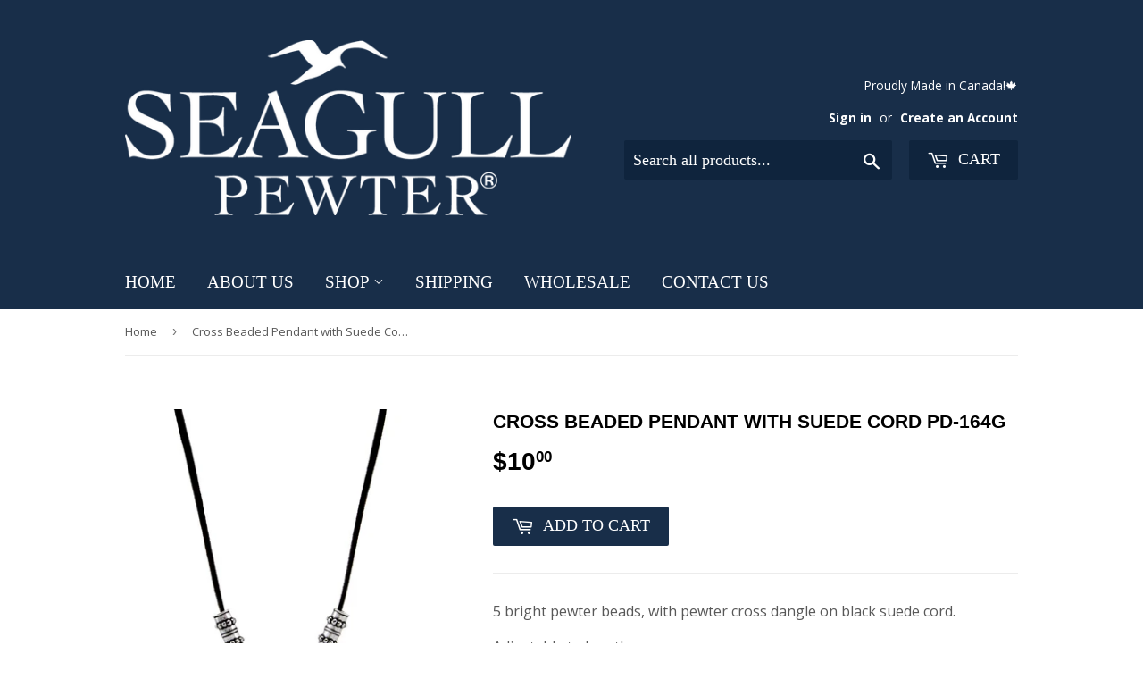

--- FILE ---
content_type: text/javascript; charset=utf-8
request_url: https://seagullpewter.com/products/pd-164.js
body_size: 609
content:
{"id":4711858755,"title":"Cross Beaded Pendant with Suede Cord PD-164G","handle":"pd-164","description":"\u003cp\u003e5 bright pewter beads, with pewter cross dangle on black suede cord.\u003c\/p\u003e\n\u003cp\u003eAdjustable to length. \u003c\/p\u003e\n\u003cp\u003eGift card pkg.\u003c\/p\u003e","published_at":"2016-01-13T11:00:39-04:00","created_at":"2016-01-13T11:00:40-04:00","vendor":"Seagull Pewter","type":"6055","tags":[],"price":1000,"price_min":1000,"price_max":1000,"available":true,"price_varies":false,"compare_at_price":null,"compare_at_price_min":0,"compare_at_price_max":0,"compare_at_price_varies":false,"variants":[{"id":14471157059,"title":"Default Title","option1":"Default Title","option2":null,"option3":null,"sku":"PD-164G","requires_shipping":true,"taxable":true,"featured_image":null,"available":true,"name":"Cross Beaded Pendant with Suede Cord PD-164G","public_title":null,"options":["Default Title"],"price":1000,"weight":0,"compare_at_price":null,"inventory_quantity":40,"inventory_management":"shopify","inventory_policy":"deny","barcode":null,"requires_selling_plan":false,"selling_plan_allocations":[]}],"images":["\/\/cdn.shopify.com\/s\/files\/1\/1125\/1194\/products\/0002442_0.jpeg?v=1749049739"],"featured_image":"\/\/cdn.shopify.com\/s\/files\/1\/1125\/1194\/products\/0002442_0.jpeg?v=1749049739","options":[{"name":"Title","position":1,"values":["Default Title"]}],"url":"\/products\/pd-164","media":[{"alt":null,"id":104009891884,"position":1,"preview_image":{"aspect_ratio":1.0,"height":1024,"width":1024,"src":"https:\/\/cdn.shopify.com\/s\/files\/1\/1125\/1194\/products\/0002442_0.jpeg?v=1749049739"},"aspect_ratio":1.0,"height":1024,"media_type":"image","src":"https:\/\/cdn.shopify.com\/s\/files\/1\/1125\/1194\/products\/0002442_0.jpeg?v=1749049739","width":1024}],"requires_selling_plan":false,"selling_plan_groups":[]}

--- FILE ---
content_type: text/javascript; charset=utf-8
request_url: https://seagullpewter.com/products/pd-164.js
body_size: 204
content:
{"id":4711858755,"title":"Cross Beaded Pendant with Suede Cord PD-164G","handle":"pd-164","description":"\u003cp\u003e5 bright pewter beads, with pewter cross dangle on black suede cord.\u003c\/p\u003e\n\u003cp\u003eAdjustable to length. \u003c\/p\u003e\n\u003cp\u003eGift card pkg.\u003c\/p\u003e","published_at":"2016-01-13T11:00:39-04:00","created_at":"2016-01-13T11:00:40-04:00","vendor":"Seagull Pewter","type":"6055","tags":[],"price":1000,"price_min":1000,"price_max":1000,"available":true,"price_varies":false,"compare_at_price":null,"compare_at_price_min":0,"compare_at_price_max":0,"compare_at_price_varies":false,"variants":[{"id":14471157059,"title":"Default Title","option1":"Default Title","option2":null,"option3":null,"sku":"PD-164G","requires_shipping":true,"taxable":true,"featured_image":null,"available":true,"name":"Cross Beaded Pendant with Suede Cord PD-164G","public_title":null,"options":["Default Title"],"price":1000,"weight":0,"compare_at_price":null,"inventory_quantity":40,"inventory_management":"shopify","inventory_policy":"deny","barcode":null,"requires_selling_plan":false,"selling_plan_allocations":[]}],"images":["\/\/cdn.shopify.com\/s\/files\/1\/1125\/1194\/products\/0002442_0.jpeg?v=1749049739"],"featured_image":"\/\/cdn.shopify.com\/s\/files\/1\/1125\/1194\/products\/0002442_0.jpeg?v=1749049739","options":[{"name":"Title","position":1,"values":["Default Title"]}],"url":"\/products\/pd-164","media":[{"alt":null,"id":104009891884,"position":1,"preview_image":{"aspect_ratio":1.0,"height":1024,"width":1024,"src":"https:\/\/cdn.shopify.com\/s\/files\/1\/1125\/1194\/products\/0002442_0.jpeg?v=1749049739"},"aspect_ratio":1.0,"height":1024,"media_type":"image","src":"https:\/\/cdn.shopify.com\/s\/files\/1\/1125\/1194\/products\/0002442_0.jpeg?v=1749049739","width":1024}],"requires_selling_plan":false,"selling_plan_groups":[]}